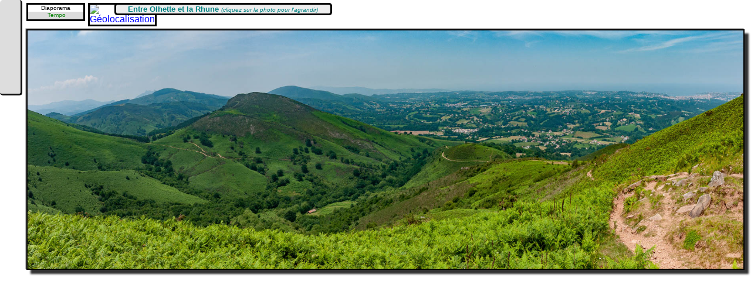

--- FILE ---
content_type: text/html; charset=UTF-8
request_url: https://www.alain-collet.com/Pyr/GR10/021.html
body_size: 1164
content:
<!DOCTYPE html>
<html lang="fr">
<head>
	<!-- Global site tag (gtag.js) - Google Analytics -->
	<script async src="https://www.googletagmanager.com/gtag/js?id=G-TWDDPXWVFQ"></script>
	<script>
		window.dataLayer = window.dataLayer || [];
		function gtag(){dataLayer.push(arguments);}
		gtag('js', new Date());
		gtag('config', 'G-TWDDPXWVFQ');
	</script>
	<meta http-equiv="content-type" content="text/html; charset=utf-8">
	<meta name="viewport" content="width=device-width, initial-scale=1.0">	
	<meta name="Author" content="Alain Collet">
	<title>Entre Olhette et la Rhune</title> 
	<link rel="icon" type="image/x-icon" href="../../favicon.ico">
	<link type="text/CSS" rel="STYLESHEET" href="../../index.css">
	<link type="text/CSS" rel="alternate stylesheet" title="Pierre" href="../../Pierre.css">
	<link type="text/CSS" rel="alternate stylesheet" title="Papier" href="../../Papier.css">
	<link type="text/CSS" rel="alternate stylesheet" title="Alu" href="../../Alu.css">
	<link type="text/CSS" rel="alternate stylesheet" title="Calepin" href="../../Calepin.css">
	<link type="text/CSS" rel="alternate stylesheet" title="Fond blanc" href="../../NB.css">
	<link type="text/CSS" rel="alternate stylesheet" title="Fond noir" href="../../BN.css">
	<link type="text/css" rel="stylesheet" title="Photo" href="../../Photo.css">
	<script src="../../Orophoto.js" onload="InitStyle()"></script>
</head>
<body onload="ChangeDia()" class="Pyr Dia">
<div data-nosnippet id="menutop">
	<ul class="menuitem">
		<li><a href="../../index.html" id="accueil"  accesskey="0" title="Page d'accueil"><span>Page d'accueil</span></a>
		<li><a href="020.html" id="prec" accesskey="-" title="Précédente"><span>Précédente</span></a> 				
		<li><a href="Chap1.html" id="haut" accesskey="*" title="Niveau supérieur"><span>Niveau supérieur</span></a> 
		<li><a href="022.html" id="suiv" accesskey="+" title="Suivante"><span>Suivante</span></a>				
		<li><a href="javascript:mailpage()" id="lettre" accesskey="/" title="M'écrire un commentaire"><span>M'écrire</span></a> 
	</ul>
</div>
<div id="corps" class="centrage">
	<div data-nosnippet class="diaporama" id="cmddia">
		Diaporama 
	</div>
	<div data-nosnippet class="diaporama" id="tempodia">
		 <a onclick="document.getElementById('tempodia2').style.visibility='visible'">Tempo</a>
	</div>
	<div data-nosnippet class="diaporama" id="tempodia2">
		 <a onclick="javascript:setDiaTempo(1)">1 s</a>, <a onclick="javascript:setDiaTempo(2)">2 s</a>, <a onclick="javascript:setDiaTempo(5)">5 s</a>, <a onclick="javascript:setDiaTempo(10)">10 s</a>  
	</div>
	<div data-nosnippet class="diaporama" id="stopdia">
		<a onclick="javascript:setDiaTempo(0)">Stop</a> 
	</div>
	<a class="map" title="Localiser avec Geoportail" href="javascript:openIGN(15,-1.6447222222222,43.322222222222)"><img src="../../Images/Map.gif" alt="Géolocalisation" height="32" width="32"></a>
	<a href="021b.html"><img src="Photo_big/021.jpg" srcset="Photo_big/021.jpg 1800w, Photo_HD/021.jpg 3600w" alt="Entre Olhette et la Rhune" class="cadrephoto"></a>
	<h2>Entre Olhette et la Rhune <i>(cliquez sur la photo pour l'agrandir)</i></h2>
</div>
</body>
</html>


--- FILE ---
content_type: text/css
request_url: https://www.alain-collet.com/index.css
body_size: 3210
content:
BODY { margin: 0; padding: 0; text-align: left; background-color: gray }BODY.Afrique,BODY.Jura { color: #540000; }BODY.Andes,BODY.Andes2,BODY.Perou,BODY.Cuba,BODY.Reunion,BODY.Rome ,BODY.Venezuela, Body.BuenosAires, BODY.Aconcagua { color: maroon; }BODY.Ararat,BODY.Asie,BODY.Blanc ,BODY.Corse,BODY.Ice,BODY.Groenland,BODY.MassifCentral,BODY.Pakistan,BODY.Norge,BODY.Norge2, Body.Reykjavik, BODY.Cezalier, BODY.Cantal, BODY.Aubrac, BODY.Stevenson, BODY.GR700, BODY.GR7, BODY.Causses, Body.Morvan, Body.GR440 { color: black; }BODY.Alpes,BODY.Albanie,BODY.Bulgare,BODY.Carpates,BODY.Irlande, BODY.Dolom, BODY.Vercors, BODY.Cervin { color: #004f1e; }BODY.Breizh,BODY.Nepal,BODY.Tibet,BODY.Vosges { color: #039; }BODY.Pyr, BODY.Alquezar, BODY.GR367, BODY.Bardenas, BODY.Pallars { color: teal; }IMG         { border: 0px }IMG.frise { display: block; clear: both; width: 100%; height: 3px; border-top: solid 1px black; vertical-align: bottom }HR          { clear: both; }HR.l75      { width: 75%; }HR.l50      { width: 50%; }HR.l25      { width: 25%; }A:link      { color: blue; text-decoration: none; background-color: transparent }A:visited   { color: purple; text-decoration: none; background-color: transparent }A:hover     { color: red; text-decoration: none; background-color: transparent }A:active    { color: yellow; text-decoration: none; background-color: transparent }p + ul,p + ol          { margin-left: 1em }li strong  { font-style: normal;  font-weight: bold; }li        { font-style: italic; }#corps li        { line-height: 1.25; }H1          { text-align: center ; margin-top: 0; margin-left: 25px; margin-right: 25px; border-radius: 10px }H2 I 		{ font-size: 75%; font-style: oblique;  font-weight: normal; }	p { text-indent: 2em }.recit p { text-indent: 0em }.big        { font-size: 115% }.small      { font-style: italic; font-size: 80% }.blocbulle  { white-space: nowrap }.note       { color: black; font-size: medium; background-color: white; text-align: left; text-indent: 1em; border: ridge thick teal; cursor: pointer; max-width: 50% }.notepic       { background-color: transparent; text-align: center; cursor: pointer }.notepic  img  { vertical-align: top }.nouveau    { color: red; font-style: normal; text-decoration: none; background-color: lime }.nouveaubig { color: red; font-style: normal; font-size: 115%; text-decoration: none; background-color: lime }.petitmobile { color: red; font-weight: bold; background-color: #66ff99 }img[src*="google_earth_link"] { border: outset 2px black; border-radius: 14px; background-color: gray }img[src*="google_earth_link"]:hover { border: outset 2px red; border-radius: 14px; }img[src*="w3c"]:hover { filter: hue-rotate(120deg); }/* imagettes */.boite { position: relative; z-index:1;}.boite:hover { z-index:2;}.legende  { position: absolute; margin: 5px; bottom: 5px; right: 5px; background-color: rgba(100, 100, 100, 0); color: white; font: 12px futura; padding-left: 4px;; padding-right: 4px;}.legende2 { position: absolute; margin: 5px; bottom: 5px; right: 5px; background-color: rgba(100, 100, 100, 0.6); color: white; font: 12px futura; border-radius: 4px; padding-left: 4px;; padding-right: 4px;}.legende3 { position: absolute; margin: 5px; bottom: 5px; right: 5px; background-color: rgba(100, 100, 100, 0.6); color: white; font: 9px futura; border-radius: 4px; padding-left: 4px;; padding-right: 4px;}.boite:hover .legende,.boite:hover .legende2 { font-size: 14px; bottom: -5px; right: -5px; transition: 0.5s;}.boite:hover .legende3 { font-size: 12px; bottom: 0px; right: 0px; transition: 0.5s;}.boite:hover img { outline: solid 3px red; transform: scale(1.1); transition: transform 1s; border-radius: 4px}/* panos al�atoires */.aleapanos { position: relative; z-index:1;}.aleapanos img { border-radius: 50px; filter : saturate(100%); box-shadow: 5px 5px 5px rgb(50,50,50); }.aleapanos:hover img { filter : saturate(160%); box-shadow: 6px 6px 6px black }.aleapanoslegende { position: absolute; margin: 5px; bottom: 5px; right: 40px; background-color: rgba(100, 100, 100, 0.6); color: rgb(255,255,204); font: 12px futura; border-radius: 10px; padding-left: 4px;; padding-right: 4px;}/* photos al�atoires */.boitephoto { position: relative; }.legendephoto { position: absolute; bottom: 9px; right: 6px; background-color: rgba(100, 100, 100, 0.5); color: rgb(255,255,204); font: 12px futura; border-radius: 10px; padding-left: 5px;; padding-right: 5px; }/* */.panoimgsmall:hover { outline: solid 3px red; transform: scale(1.1); transition: transform 1s; }.flag img,.map img { border: groove 3px black; }.Dia .map { position: absolute; top: 5ex; left: 10px; width: 32px; height: 32px; z-index: 2}a.flag:hover img,a.map:hover img{ border: inset 3px red}a.flag:active img,a.map:active img{ border: inset 3px yellow}.centrage   { text-align: center }.rightshift { float: right; margin-right: 5px; margin-left: 5px; font-style: italic; font-size: 80% }.leftshift { float: left; margin-left: 5px; font-style: italic; font-size: 80% }.clearshift { clear: both; }.preload      { display: none }.biblio img { border: solid 2px #646464; margin: 0 0 10px 0; }.biblio a:hover img { border: outset 2px red }.biblio dt { float: left; clear: both; width: 100px; }.biblio dd { float: left;  width: 75%; margin-left: 10px}.biblio dd+dd { font-size: 80%; }.listepanos dt { float: left; clear: both; font-style: oblique; }.listepanos dd { float: right; margin-bottom: 1ex; margin-left: -10px; }.listepanos dd img { vertical-align: top; border-radius: 50px; filter : saturate(100%); border-radius: 50px; filter : saturate(100%); box-shadow: 5px 5px 5px rgb(50,50,50) }.listepanos dd img:hover { filter : saturate(160%); box-shadow: 6px 6px 6px black }.indexpanos img { border-radius: 50px; filter : saturate(100%); box-shadow: 5px 5px 5px rgb(50,50,50); display: block; margin-left: auto; margin-right: auto; }.indexpanos:hover img { filter : saturate(160%); box-shadow: 6px 6px 6px black }.indexliste img { border-radius: 5px; filter : saturate(100%); box-shadow: 5px 5px 5px rgb(50,50,50); display: block; margin-left: auto; margin-right: auto; }.indexliste:hover img { filter : saturate(160%); box-shadow: 6px 6px 6px black }.carte img { border-radius: 10px; filter : saturate(100%); box-shadow: 5px 5px 5px rgb(50,50,50); display: block; margin-left: auto; margin-right: auto; }.carte:hover img { filter : saturate(160%); box-shadow: 6px 6px 6px black }.topo img { border: solid 2px black; filter : saturate(100%); }.topo:hover img { border: solid 2px red; filter : saturate(160%); }#vignettes { position: absolute; left:0 }#corps      { position: absolute; top: 55px; z-index: 1; padding-left: 20px; padding-right: 5px; width: 95vw }#corps.chapitre { padding-left: 210px; width: auto; min-height: 1000px; }.chapitre { padding-bottom: 10px; }.recit { max-width: 75em; margin: auto; padding-bottom: 1em; }dl { max-width: 75em; margin: auto; padding-bottom: 1em; }.imagette { position: absolute; top: -200px; left: 10px; 	width: 180px; height: 120px; 	background-repeat: no-repeat;	cursor: pointer; 	filter : saturate(100%);	box-shadow: 7px 7px 5px rgb(50,50,50),inset -5px -5px 5px rgba(0,0,0,0.5),inset 5px 5px 5px rgba(255,255,255,0.5); 	border-radius: 5px }.imagette:hover, .imagetteHover  { filter : saturate(160%); box-shadow: 9px 9px 5px black,inset -5px -5px 5px rgba(0,0,0,0.5),inset 5px 5px 5px rgba(255,255,255,0.5)}.imagette { transition: filter 1s, transform 1s }.illustration { border: 5px inset gray; }.illustration, .balise { border-radius: 10px }/*Fondu ou swap entre deux images*/.fondu img { transition: all 0.5s ease-in-out; }img.swap1 {position: absolute; }img.swap1, div.fondu:hover img.swap2 {  border-color: black; opacity: 1.0; }div.fondu:hover img.swap1, img.swap2 { border-color: black; opacity: 0; }img.swap1, div.swap:hover img.swap2 { border-color: black; opacity: 1.0; }div.swap:hover img.swap1, img.swap2 { border-color: black; opacity: 0; }/*Diaporama*/.diaporama { position: absolute; top: 0; left: 10px;  height: 2.5ex; width: 18ex; margin-right: 0; text-align: center; font-size: x-small; font-family: arial,helvetica,sans-serif ; z-index: 2 }#cmddia    { border: ridge 2.5px black; border-bottom: 0; background: white;   color:black }#tempodia  { border: ridge 2.5px black;  border-top: 0; background: #dddddd; color: green; top: 2.5ex; visibility: hidden ; cursor: pointer }#tempodia2 { border: ridge 2.5px black;  border-top: 0; background: #dddddd; color: green; top: 2.5ex; visibility: hidden ; cursor: pointer; z-index: 3 }#stopdia   { border: ridge 2.5px black;  border-top: 0; background: DarkSlateGray;   color: white; top: 2.5ex; visibility: hidden ; cursor: pointer }/*Responsive design*//*variante pour grand �cran*/@media screen {.menuitem { margin: 0; padding: 0 }.menuitem li { display: inline; list-style-type: none ;}.menuitem li { float: left; text-align: center ; padding-top: 5px; padding-bottom: 5px; width: 19% }.menuitem li span { display: none }#menutop    { position: absolute; top:0px;  z-index: 2; width: 100% ; background: inherit ; color: inherit; border-bottom: outset 2px #646464; }.Tibet #menutop { background: url(Images/RougeTibet.jpg); }}/*variante pour impression*/@media print {#menutop    { display:none }#corps      { position: absolute; top: 0px; z-index: 1; min-height: 500px; }}.cadrephoto { margin-right: 5px; margin-top: 2.5px; margin-bottom: 2.5px; max-width: 80vw; height: auto; }.Dia .cadrephoto  { margin-top: 0px; margin-left: 13ex; margin-right: 10px }.Dia img.cadrephoto { max-width: calc(100vw - 18ex); max-height: calc(100vh - 30px - 15ex); }.Dia img.grande { height: calc(100vh - 30px - 15ex); max-width: none; }.Dia img.grandev { max-height: none; width: calc(100vw - 20ex); height: auto;}/*Responsive design mobiles*/@media (pointer:coarse) {#corps li { line-height: 1.5; }#tempodia2  { border: ridge 2.5px black; height: 2.5ex; width: 16ex;  margin-right: 0; text-align: center; background: #dddddd; color: green; font-size: 5ex; top: 0px; visibility: hidden ; cursor: pointer; z-index: 3 }}img.illustration { max-width: 80%; height: auto }img.plan { max-width: 80%; height: auto }@media screen and (max-height: 720px)  {.Dia H2 { font-size: 80%; }}@media screen and (max-height: 720px) and (min-width: 640px) {h1 { margin-right: 50px; }.Dia IMG.frise { display: none }.Dia #corps       { position: absolute; z-index: 1; top: 10px; visibility: visible; min-height: 500px; padding-left: 40px; }.cadrephoto { margin-right: 5px; margin-top: 2.5px; margin-bottom: 2.5px; max-width: 80vw; height: auto; }.Dia .cadrephoto  { margin-left:  0; margin-right: 5px ; margin-top: 5ex }.Dia img.cadrephoto { max-width: calc(100vw - 55px); max-height: calc(100vh - 65px ); }.Dia img.grande { height: calc(100vh  - 80px ); max-width: none; }.Dia img.grandev { max-height: none; width: calc(100vw - 70px); height: auto;}.Dia H2 { position: fixed; top: 5px; left: 195px; background: #eeeeee; border: groove 3px black; padding-left: 3ex; padding-right: 3ex; text-align: center ; margin-top: 0; border-radius: 5px; z-index: 2 }.Dia #menutop  { position: fixed; top:0px; left:0px; z-index: 2; width: 34px ; height: 160px; color: inherit; border-right: outset 3px #646464; border-bottom: outset 3px #646464; border-radius: 5px; background: #dddddd; }.Dia .menuitem { margin: 2px; padding: 0 }.Dia .menuitem li { display: inline; float: left; list-style-type: none ; width: 30px ; height: 20px; }.Dia .menuitem li span { display: none }.Dia .diaporama { position: fixed; left: 45px; top: 5px; }.Dia #tempodia  { top: 20px; }.Dia #stopdia   { top: 20px; }.Dia .map { position: fixed; left: 150px; top: 5px; }}@media screen and (min-width: 480px) {.petitmobile   { display: none; }.h2court   { display: none; }}@media screen and (min-width: 1200px) {.recit { padding-left: 150px; padding-right: 150px; }}@media screen and (min-width: 1600px) {.recit { padding-left: 250px; padding-right: 250px; }}@media screen and (max-width: 480px) {.h2long   { display: none; }#vignettes   { display: none }span.illustration   { display: none }#corps       { position: absolute; z-index: 1; visibility: visible; min-height: 500px; }#corps.chapitre { padding-right: 10px; padding-left: 5px }h1 { font-size: 110%; }.rightshift img { height: 100px; width: auto }.leftshift img { height: 100px; width: auto }}@media screen and (max-width: 720px) {.rightshift  { font-size: 60% }.leftshift  { font-size: 60% }.rightshift img { height: 150px; width: auto; }.leftshift img { height: 150px; width: auto; }}@media screen and (max-width: 320px) {#vignettes   { display: none }.illustration   { display: none }.plan   { display: none }}/*Gestion de la barre de navigation*/BODY>#menutop    { position: fixed; }a#accueil { display: block; margin-left: auto; margin-right: auto; width: 30px; height: 30px; background-image: url(Images/Maison.gif); background-repeat: no-repeat }a#accueil:hover  { background-image: url(Images/Maison-over.gif); background-repeat: no-repeat }a#accueil:active { color: black; background-color: yellow }a#prec { display: block; margin-left: auto; margin-right: auto; width: 30px; height: 30px; background-image: url(Images/prec.gif); background-repeat: no-repeat }a#prec:hover  { background-image: url(Images/prec-over.gif); background-repeat: no-repeat }a#prec:active { color: black; background-color: yellow }a#haut { display: block; margin-left: auto; margin-right: auto; width: 30px; height: 30px; background-image: url(Images/haut.gif); background-repeat: no-repeat }a#haut:hover  { background-image: url(Images/haut-over.gif); background-repeat: no-repeat }a#haut:active { color: black; background-color: yellow }a#suiv { display: block; margin-left: auto; margin-right: auto; width: 30px; height: 30px; background-image: url(Images/suiv.gif); background-repeat: no-repeat }a#suiv:hover  { background-image: url(Images/suiv-over.gif); background-repeat: no-repeat }a#suiv:active { color: black; background-color: yellow }a#lettre { display: block; margin-left: auto; margin-right: auto; width: 30px; height: 30px; background-image: url(Images/lettre.gif); background-repeat: no-repeat }a#lettre:hover  { background-image: url(Images/lettre-over.gif); background-repeat: no-repeat }a#lettre:active { color: black; background-color: yellow }